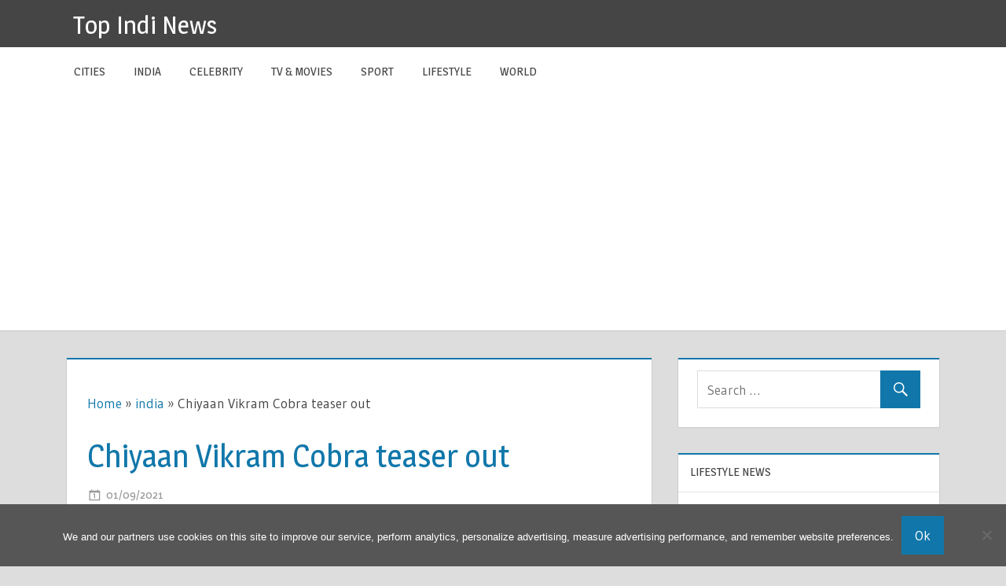

--- FILE ---
content_type: text/html; charset=utf-8
request_url: https://www.google.com/recaptcha/api2/aframe
body_size: 260
content:
<!DOCTYPE HTML><html><head><meta http-equiv="content-type" content="text/html; charset=UTF-8"></head><body><script nonce="WILBzmglG2qHiOzAtn2LKA">/** Anti-fraud and anti-abuse applications only. See google.com/recaptcha */ try{var clients={'sodar':'https://pagead2.googlesyndication.com/pagead/sodar?'};window.addEventListener("message",function(a){try{if(a.source===window.parent){var b=JSON.parse(a.data);var c=clients[b['id']];if(c){var d=document.createElement('img');d.src=c+b['params']+'&rc='+(localStorage.getItem("rc::a")?sessionStorage.getItem("rc::b"):"");window.document.body.appendChild(d);sessionStorage.setItem("rc::e",parseInt(sessionStorage.getItem("rc::e")||0)+1);localStorage.setItem("rc::h",'1769639150705');}}}catch(b){}});window.parent.postMessage("_grecaptcha_ready", "*");}catch(b){}</script></body></html>